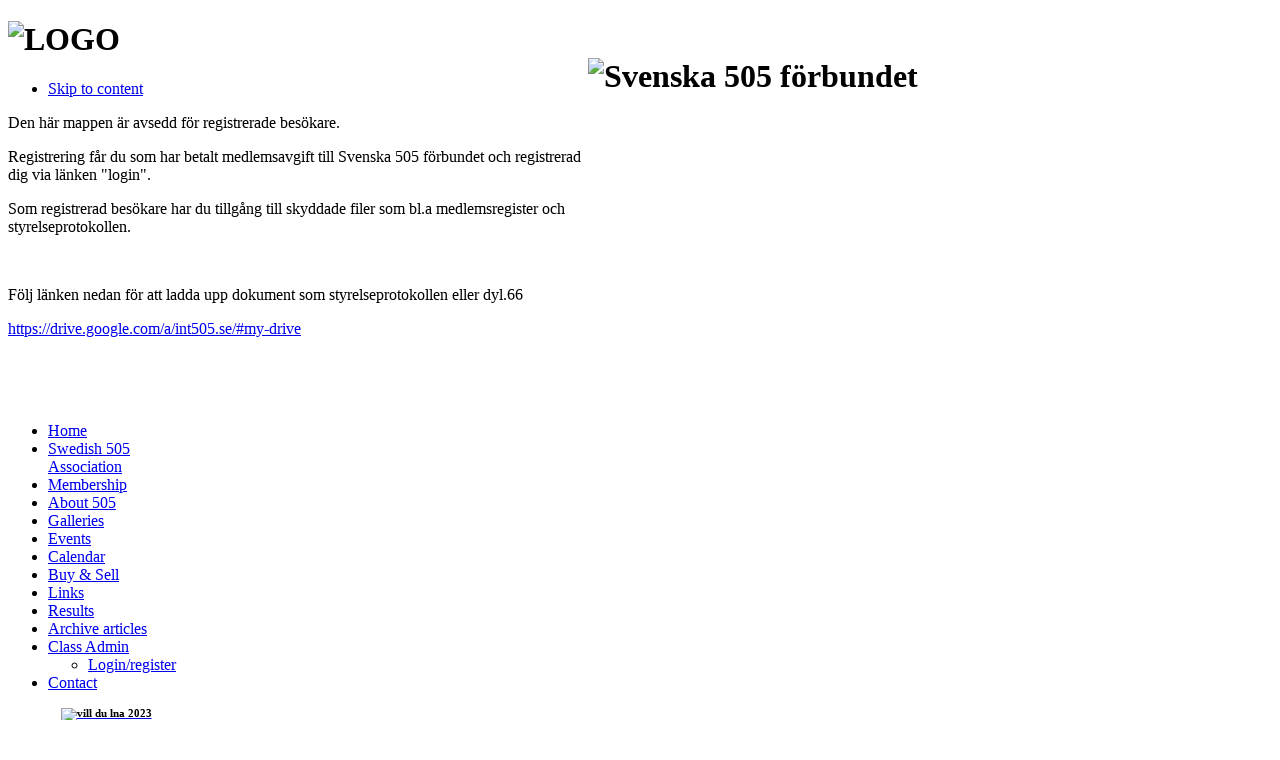

--- FILE ---
content_type: text/html; charset=utf-8
request_url: http://int505.se/foer-registrerade-besoekare
body_size: 15099
content:

<!DOCTYPE html PUBLIC "-//W3C//DTD XHTML 1.0 Transitional//EN" "http://www.w3.org/TR/xhtml1/DTD/xhtml1-transitional.dtd">

<html xmlns="http://www.w3.org/1999/xhtml" xml:lang="sv-se" lang="sv-se">

<head>
	<script type="text/javascript">
var siteurl='/';
var tmplurl='/templates/startsida/';
var isRTL = false;
</script>

  <base href="http://int505.se/foer-registrerade-besoekare" />
  <meta http-equiv="content-type" content="text/html; charset=utf-8" />
  <meta name="generator" content="Joomla! - Open Source Content Management" />
  <title>Class Admin</title>
  <link rel="stylesheet" href="/templates/system/css/system.css" type="text/css" />
  <link rel="stylesheet" href="/templates/system/css/general.css" type="text/css" />
  <link rel="stylesheet" href="https://www.int505.se/modules/mod_dpcalendar_upcoming/tmpl/default.css" type="text/css" />
  <link rel="stylesheet" href="/plugins/system/jat3/jat3/base-themes/default/css/addons.css" type="text/css" />
  <link rel="stylesheet" href="/plugins/system/jat3/jat3/base-themes/default/css/layout.css" type="text/css" />
  <link rel="stylesheet" href="/plugins/system/jat3/jat3/base-themes/default/css/template.css" type="text/css" />
  <link rel="stylesheet" href="/plugins/system/jat3/jat3/base-themes/default/css/usertools.css" type="text/css" />
  <link rel="stylesheet" href="/plugins/system/jat3/jat3/base-themes/default/css/css3.css" type="text/css" />
  <link rel="stylesheet" href="/plugins/system/jat3/jat3/base-themes/default/css/menu/mega.css" type="text/css" />
  <link rel="stylesheet" href="/templates/startsida/css/template.css" type="text/css" />
  <link rel="stylesheet" href="/templates/startsida/css/menu/mega.css" type="text/css" />
  <script src="/media/system/js/mootools-core.js" type="text/javascript"></script>
  <script src="/media/system/js/core.js" type="text/javascript"></script>
  <script src="/media/system/js/mootools-more.js" type="text/javascript"></script>
  <script src="https://www.int505.se//components/com_gcalendar/libraries/jquery/jquery.min.js" type="text/javascript"></script>
  <script src="/plugins/system/jat3/jat3/base-themes/default/js/core.js" type="text/javascript"></script>
  <script src="/plugins/system/jat3/jat3/base-themes/default/js/menu/mega.js" type="text/javascript"></script>
  <script src="/media/system/js/caption.js" type="text/javascript"></script>
  <script type="text/javascript">
jQuery.noConflict();window.addEvent('load', function() {
				new JCaption('img.caption');
			});
  </script>




<link href="/plugins/system/jat3/jat3/base-themes/default/images/favicon.ico" rel="shortcut icon" type="image/x-icon" />
		
	<style type="text/css">
/*dynamic css*/

	body.bd .main {width: 980px;}
	body.bd #ja-wrapper {min-width: 980px;}
</style></head>

<body id="bd" class="bd fs3 com_content">
<div id="ja-wrapper">
	<a name="Top" id="Top"></a>
	
					<div id="ja-absolute" class="wrap ">		
				
			
					<div class="main clearfix">
		
				
				 
		
				
					</div>
		
			
				</div>		
				<div id="ja-header" class="wrap ">		
				
			
					<div class="main">
		
				
		 
			<div class="main-inner1 clearfix">
		
		<h1 class="logo">
	

	
		
<div id="slideshow">	
<img src="/images/web/rolling pictures/bild_4.jpg" width="980" border="0" alt="LOGO"> 
<div id="logo"><img src="/images/web/505_logo.PNG" width="250" border="0" alt=""></div>
<div id="svenska"><img src="/images/web/SVENSKA.png" alt="Svenska 505 förbundet" align="right" border="0" width="400"></div>
<div id="line1"><img src="/images/web/line1.JPG" alt="" border="0" width="980" height="4"></div>

</div>	

			
		
	</h1>
		
		
			<div id="ja-top" class="clearfix">
			
		</div>
	
			 
			</div>
		 
		
				
					</div>
		
			
				</div><div id="ja-mainnav" class="wrap ">		
				
			
					<div class="main">
		
				
		 
			<div class="main-inner1 clearfix">
			<div class="ja-megamenu clearfix" id="ja-megamenu">

</div>			<script type="text/javascript">
			var megamenu = new jaMegaMenuMoo ('ja-megamenu', {
				'bgopacity': 0, 
				'delayHide': 300, 
				'slide': 1, 
				'fading': 0,
				'direction':'down',
				'action':'mouseover',
				'tips': false,
				'duration': 300,
				'hidestyle': 'fastwhenshow'
			});			
			</script>
					 
			</div>
		 
		
				
					</div>
		
			
				</div>		
				
<!-- jdoc:include type="menu" level="0" / -->

<ul class="no-display">
    <li><a href="#ja-content" title="Skip to content">Skip to content</a></li>
</ul>
	<!-- MAIN CONTAINER -->
	<div id="ja-container" class="wrap ja-l1r1">
					
			
					<div class="main clearfix">
		
				
				<div id="ja-mainbody" style="width:80%">
			<!-- CONTENT -->
			<div id="ja-main" style="width:75%">
			<div class="inner clearfix">
				
				
<div id="system-message-container">
</div>
				
				<div id="ja-contentwrap" class="clearfix ">
					<div id="ja-content" class="column" style="width:100%">
						<div id="ja-current-content" class="column" style="width:100%">
														
														<div id="ja-content-main" class="ja-content-main clearfix">
								<div class="categories-list">
													<div class="category-desc">
					<p>Den här mappen är avsedd för registrerade besökare.</p>
<p>Registrering får du som har betalt medlemsavgift till Svenska 505 förbundet och registrerad dig via länken "login".</p>
<p>Som registrerad besökare har du tillgång till skyddade filer som bl.a medlemsregister och styrelseprotokollen.</p>
<p>&nbsp;</p>
<p>Följ länken nedan för att ladda upp dokument som styrelseprotokollen eller dyl.66</p>
<p><a href="https://drive.google.com/a/int505.se/#my-drive">https://drive.google.com/a/int505.se/#my-drive</a></p>
<p>&nbsp;</p>
<p>&nbsp;</p>				</div>
						</div>							</div>
							
													</div>
						
											</div>

										
				</div>

							</div>
			</div>
			<!-- //CONTENT -->
						<!-- LEFT COLUMN--> 
			<div id="ja-left" class="column sidebar" style="width:25%">
				
								<div class="ja-colswrap clearfix ja-l1">
									<div id="ja-left1" class="ja-col  column" style="width:100%">
							<div class="ja-moduletable moduletable  clearfix" id="Mod20">
						<div class="ja-box-ct clearfix">
		
<ul class="menu">
<li class="item-464"><a href="/" >Home</a></li><li class="item-435 parent"><a href="/svenska" >Swedish 505 Association</a></li><li class="item-543"><a href="/bli-medlem" >Membership</a></li><li class="item-486 parent"><a href="/vad-aer-505" >About 505</a></li><li class="item-544 parent"><a href="/media-galleri" >Galleries</a></li><li class="item-576"><a href="/events" >Events</a></li><li class="item-570"><a href="/calendar" >Calendar</a></li><li class="item-509 parent"><a href="/koep-saelj" >Buy &amp; Sell</a></li><li class="item-506"><a href="/laenkar" >Links</a></li><li class="item-561 parent"><a href="/result" >Results</a></li><li class="item-559"><a href="/arkiv-artiklar" >Archive articles</a></li><li class="item-534 current active deeper parent"><a href="/foer-registrerade-besoekare" >Class Admin</a><ul><li class="item-233"><a href="/foer-registrerade-besoekare/inloggning" >Login/register</a></li></ul></li><li class="item-560"><a href="/contact" >Contact</a></li></ul>
		</div>
    </div>
		<div class="ja-moduletable moduletable  clearfix" id="Mod87">
						<div class="ja-box-ct clearfix">
				</div>
    </div>
		<div class="ja-moduletable moduletable  clearfix" id="Mod98">
						<div class="ja-box-ct clearfix">
		

<div class="custom"  >
	<p style="text-align: center;"><a href="/images/web/2025/505-utlningen%202025%20INFO%20FINAL.pdf"><span style="color: #000000;"><span style="font-size: 8pt;"><strong><img src="/./images/web/vill%20du%20lna%202023.png" alt="vill du lna 2023" width="170" height="45" /></strong></span></span></a><br /><br /> <a href="/images/web/2025/Anskan%20-%20LNA%20EN%20505%202025%20FINAL.pdf"><span style="color: #000000;"><span style="font-size: 8pt;"><strong><img src="/./images/web/blankett%202023.png" alt="blankett 2023" width="170" height="50" /></strong></span></span></a></p>
<p style="text-align: center;"><span style="color: #000000;"><span style="font-size: 8pt;"><strong>Sponsors and Partners</strong></span></span><span style="text-align: left;"><br /></span></p>
<p><a href="http://www.baths.se/sv/"><img src="/images/web/baths2025.png" alt="baths2023" width="170" /></a></p>
<p><a href="http://www.batmassan.se"><img src="/images/web/batmassan-logo.png" alt="batmassan-logo" width="170" height="65" /></a></p>
<p><a href="http://www.bmsails.dk"><img src="/images/banners/BM.JPG" alt="BM" width="170" height="169" /></a></p>
<p><a href="http://www.atlantica.se"><img src="/images/web/Atlantica.JPG" alt="Atlantica" width="170" height="51" /></a></p>
<p><a href="http://www.bengtjohansonsegelmakeri.se"><img src="/./images/web/Logga%20Bengt%20Johanson%20Sail.jpg" alt="Logga Bengt Johanson Sail" width="170" height="167" /></a></p>
<p><a href="https://www.hellyhansen.com/"><img style="display: block; margin-left: auto; margin-right: auto;" src="/images/web/Logga_HellyHansen.jpg" alt="Logga HellyHansen" width="106" height="82" /></a></p>
<p><a href="http://www.segelsportjess.de/"><img src="/images/web/Segelsport_Jess.png" alt="Segelsport Jess" width="170" height="66" /></a></p>
<p><a href="http://www.hiq.se"><img src="/images/banners/HiQ.JPG" alt="HiQ" width="170" height="100" /></a></p>
<p><a href="https://www.roblineropes.com/sv/"><img src="/images/web/robline.png" alt="robline" width="170" height="54" /></a></p>
<p style="text-align: left;"><a href="http://www.searchmagazine.se/"><img src="/images/web/search.jpg" alt="search" width="170" height="39" /></a></p>
<p><a href="http://ramnav.se/"><img style="display: block; margin-left: auto; margin-right: auto;" src="/images/web/RamNav_Logga_1-e1445244960526.png" alt="RamNav Logga 1-e1445244960526" width="170" height="61" /></a></p>
<p style="text-align: left;"><a href="http://www.smartinredning.se"><img src="/images/web/Smart_Inredning.png" alt="Smart Inredning" width="170" height="34" /></a></p>
<p style="text-align: left;"><a href="http://www.benns.se"><img src="/images/web/benns.png" alt="benns" width="170" height="59" /></a>&nbsp;</p>
<p><a href="https://www.fserobline.com/sv/produkter/dinghy-sportsboats/"><img style="display: block; margin-left: auto; margin-right: auto;" src="/images/web/UK%20syversen%20logga.jpg" alt="UK syversen logga" width="118" height="73" /><br /></a></p>
<p style="text-align: left;"><a href="https://www.orustbyggmarin.se/hem.html"><img src="/images/web/Orust_Bygg__Marin.png" alt="Orust Bygg  Marin" width="170" height="99" /></a></p>
<hr />
<p style="text-align: left;"><span style="color: #ff0000;"><strong><a href="http://www.sailwave.com/"><img src="/images/web/swlogo80.gif" alt="swlogo80" width="150" height="44" /></a> </strong></span></p></div>
		</div>
    </div>
					
					</div>
				
								</div>
											</div>
			<!-- //LEFT COLUMN--> 
						
		</div>
				<!-- RIGHT COLUMN--> 
		<div id="ja-right" class="column sidebar" style="width:20%">

			
						<div class="ja-colswrap clearfix ja-r1">
								<div id="ja-right1" class="ja-col  column" style="width:100%">
						<div class="ja-moduletable moduletable  clearfix" id="Mod101">
						<h3><span>Events</span></h3>
				<div class="ja-box-ct clearfix">
		
<div itemprop="event" itemscope itemtype="http://schema.org/Event">
	<p style="clear: both;" />
<!--	<div class="dp-upcoming-calendar">
		<div class="dp-upcoming-calendar-background"
			style="background-color: #3366CC"></div>
		<div class="dp-upcoming-text-month">jul</div>
		<div class="dp-upcoming-text-day" style="color: #3366CC">2</div>
	</div>
-->	<p itemprop="startDate" content="2026-07-02T00:00:00+00:00">
		02/07 - 11/07<br />
		<a href="/calendar/242" itemprop="url"><span itemprop="name">WORLD CHAMPIONSHIP, Hayling Island, UK</span></a>
	</p>
	<meta itemprop="location" content="" />
	<p style="clear: both;" />
</div>
<div itemprop="event" itemscope itemtype="http://schema.org/Event">
	<p style="clear: both;" />
<!--	<div class="dp-upcoming-calendar">
		<div class="dp-upcoming-calendar-background"
			style="background-color: #3366CC"></div>
		<div class="dp-upcoming-text-month">aug</div>
		<div class="dp-upcoming-text-day" style="color: #3366CC">8</div>
	</div>
-->	<p itemprop="startDate" content="2026-08-08T00:00:00+00:00">
		08/08 - 09/08<br />
		<a href="/calendar/243" itemprop="url"><span itemprop="name">SWEDISH CHAMPIONSHIP &amp; SWE 505 CUP 3, V&Auml;NERSBORG</span></a>
	</p>
	<meta itemprop="location" content="" />
	<p style="clear: both;" />
</div>

		</div>
    </div>
		<div class="ja-moduletable moduletable  clearfix" id="Mod93">
						<div class="ja-box-ct clearfix">
		

<div class="custom"  >
	<p>&nbsp;<a href="https://www.int505.org/blog/2019/09/22/international-fixtures-2019-20/%20"><span style="font-size: 8pt;"><span style="color: #ff0000;"><strong>INTERNATIONAL CALENDAR</strong></span></span></a></p>
<p>&nbsp;</p>
<p><a href="https://sv-se.facebook.com/int505sweden"><img src="/images/web/facebook.jpg" alt="facebook" width="162" height="49" /></a></p></div>
		</div>
    </div>
						
				</div>
				
							</div>
								</div>
		<!-- //RIGHT COLUMN--> 
					 
		
				
					</div>
		
			
					</div>
		<!-- //MAIN CONTAINER -->

					<div id="ja-navhelper" class="wrap ">		
				
			
					<div class="main">
		
				
		 
			<div class="main-inner1 clearfix">
		<div class="ja-breadcrums">
	<span class="breadcrumbs pathway">
<strong>Du är här: </strong><a href="/" class="pathway">Home</a> <img src="/media/system/images/arrow.png" alt=""  /> Class Admin</span>

</div>

<ul class="ja-links">
		<li class="top"><a href="#Top" title="Back to top">TOP</a></li>
</ul>

<ul class="no-display">
	<li><a href="#ja-content" title="Skip to content">Skip to content</a></li>
</ul>		 
			</div>
		 
		
				
					</div>
		
			
				</div>		
				<div id="ja-footer" class="wrap ">		
				
			
					<div class="main clearfix">
		
				
		    
		
	<div class="ja-copyright">
		

<div class="custom"  >
	<p><strong><span style="font-size: 18pt; color: #ffffff"><span id="cloak42283">Den här e-postadressen skyddas mot spambots. Du måste tillåta JavaScript för att se den.</span><script type='text/javascript'>
 //<!--
 document.getElementById('cloak42283').innerHTML = '';
 var prefix = '&#109;a' + 'i&#108;' + '&#116;o';
 var path = 'hr' + 'ef' + '=';
 var addy42283 = '&#105;nf&#111;' + '&#64;';
 addy42283 = addy42283 + '&#105;nt505' + '&#46;' + 's&#101;';
 var addy_text42283 = '&#105;nf&#111;' + '&#64;' + '&#105;nt505' + '&#46;' + 's&#101;';
 document.getElementById('cloak42283').innerHTML += '<a ' + path + '\'' + prefix + ':' + addy42283 + '\'>'+addy_text42283+'<\/a>';
 //-->
 </script></span><br /></strong></p></div>

	</div>
	
	
		 
		
				
					</div>
		
			
				</div>
</div>



</body>

</html>